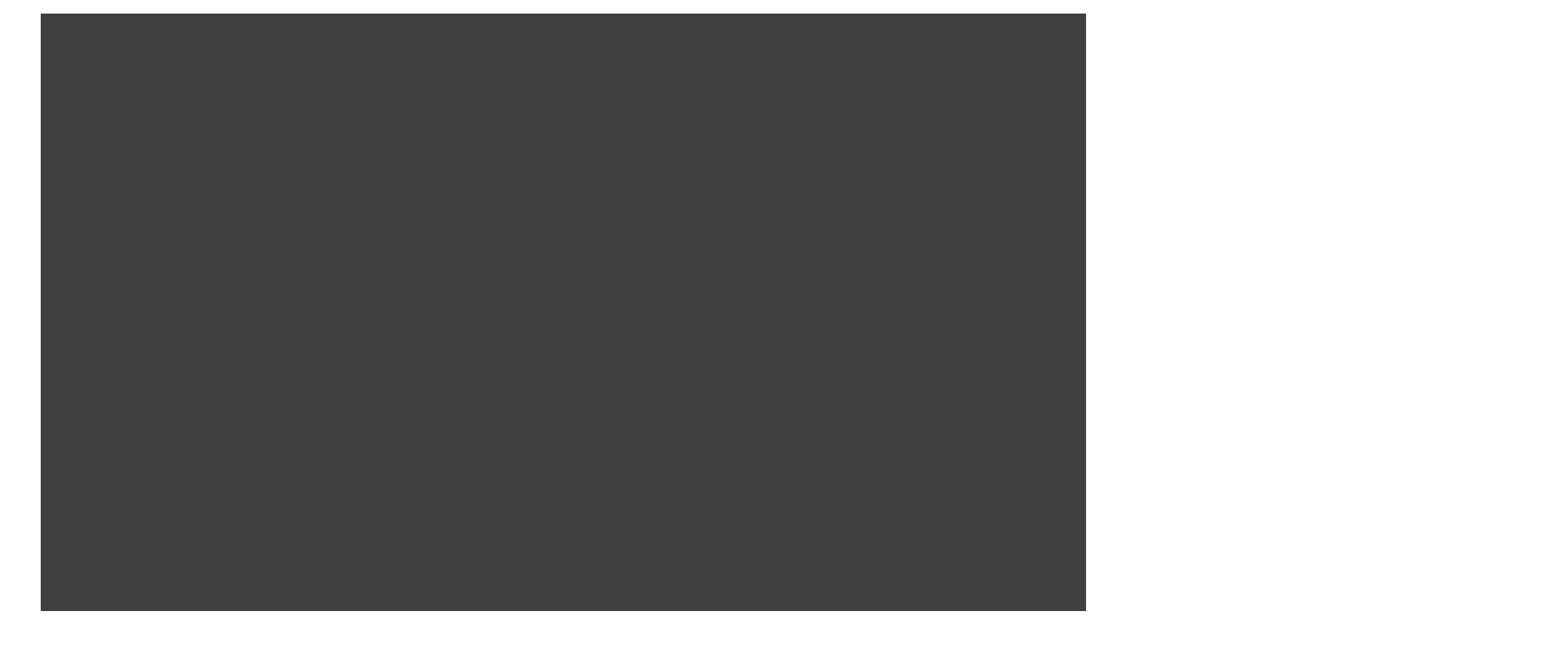

--- FILE ---
content_type: text/html
request_url: http://junocam.pictures/gerald/uploads/20180616/JNCE_2018144_13C00029_V01-raw.bmp_pol_10px_30.456000s_cx805.0_000000_Hipass02.html
body_size: 192
content:
<html>
 <head>
 </head>
 <body>
  <figure>
   <img src="JNCE_2018144_13C00029_V01-raw.bmp_pol_10px_30.456000s_cx805.0_000000_Hipass02.png" width="1800" height="1800" alt="JNCE_2018144_13C00029_V01-raw.bmp_pol_10px_30.456000s_cx805.0_000000_Hipass02.png"/>
  </figure>
 </body>
</html>
